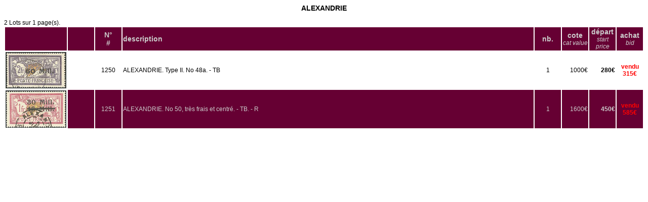

--- FILE ---
content_type: text/html
request_url: https://roumet.com/droite.php?novente=566&surcategorie=COLONIES+FRANCAISES++&categorie=ALEXANDRIE&PHPSESSID=c98809b33bb10e3d1df4e85e5d69a52f
body_size: 865
content:
<html>
<link href="roumet.css" rel="stylesheet" type="text/css" />
<meta http-equiv="Content-Type" content="text/html; charset=iso-8859-1">

<body class=texte>

<SCRIPT language="Javascript">
		parent.parent.haut.location.href='haut.php?novente=566';
	</SCRIPT><p align=center class=titre>ALEXANDRIE</p>2 Lots sur 1 page(s).<br>
<table width="100%">
<tr  class=titre>
	<td width="120" align=center bgcolor="#660033" class="titre_gris">&nbsp;</td>
	<td width="50" align="center" bgcolor="#660033" class="titre_gris">&nbsp;</td>
	<td width="50" align="center" bgcolor="#660033" class="titre_gris">N&deg;<br>
	  #</td>
	<td bgcolor="#660033" class="titre_gris">description</td>
        <td width="50" bgcolor="#660033" align=center class="titre_gris">nb.</td>
	<td width="50" align=center bgcolor="#660033" class="titre_gris">cote<br>
	  <span class="texte_gris"><em>cat value</em></span></td>
	<td width="50" align=center bgcolor="#660033" class="titre_gris">d&eacute;part<br>
	  <span class="texte_gris"><em>start price</em></span></td>
	<td width="50" align=center bgcolor="#660033" class="titre_gris">achat<br>
	  <span class="texte_gris"><em>bid</em></span></td>	
	</tr>
<tr>
	<td align=center><div style="position: relative;"><a href="http://www.roumet.com//photos/566/1250.jpg" target="_blank">
		<img width=120 src="http://www.roumet.com//photos/566_low/1250.jpg" border=0
		 onMouseOver="document.getElementById('photo1250').style.visibility='visible';" 
		 onMouseOut="document.getElementById('photo1250').style.visibility='hidden';">
		 <img   border=0 src="http://www.roumet.com//photos/566/1250.jpg" id="photo1250" 
		 style="padding-left: 5px; position: absolute; left: 130px; top: 0px;  visibility: hidden; z-index: 100;"></a></div>
		</td>
	<td  class="texte"  align=center></td>
	<td  class="texte"  align=center>1250</td>
	<td  class="texte" >   ALEXANDRIE. Type II. No 48a. - TB</td>
        <td  class="texte"  align=center>1</td>
	<td align=right  class="texte" >1000&euro;</td>
	<td align=right  class="texte_b" >280&euro;</td>
	<td align=middle color=#F00  class="texte_rouge_bold" >vendu </br>    315&euro;</td>
	</tr><tr>
	<td align=center><div style="position: relative;"><a href="http://www.roumet.com//photos/566/1251.jpg" target="_blank">
		<img width=120 src="http://www.roumet.com//photos/566_low/1251.jpg" border=0
		 onMouseOver="document.getElementById('photo1251').style.visibility='visible';" 
		 onMouseOut="document.getElementById('photo1251').style.visibility='hidden';">
		 <img   border=0 src="http://www.roumet.com//photos/566/1251.jpg" id="photo1251" 
		 style="padding-left: 5px; position: absolute; left: 130px; top: 0px;  visibility: hidden; z-index: 100;"></a></div>
		</td>
	<td bgcolor="#660033" class="texte_gris"  align=center></td>
	<td bgcolor="#660033" class="texte_gris"  align=center>1251</td>
	<td bgcolor="#660033" class="texte_gris" >   ALEXANDRIE. No 50, tr&egrave;s frais et centr&eacute;. - TB. - R</td>
        <td bgcolor="#660033" class="texte_gris"  align=center>1</td>
	<td align=right bgcolor="#660033" class="texte_gris" >1600&euro;</td>
	<td align=right bgcolor="#660033" class="texte_gris_b" >450&euro;</td>
	<td align=middle color=#F00 bgcolor="#660033" class="texte_rouge_bold" >vendu </br>    585&euro;</td>
	</tr></table>
</html>						

--- FILE ---
content_type: text/css
request_url: https://roumet.com/roumet.css
body_size: 326
content:
.titre {
	font-family: "Trebuchet MS", Arial, Helvetica, sans-serif;
	font-size: 14px;
	font-weight: bold;
	text-decoration: none;
	color: #000;
}
.titre_16 {
	font-family: "Trebuchet MS", Arial, Helvetica, sans-serif;
	font-size: 16px;
	font-weight: bold;
	text-decoration: none;
}
.texte {
	font-family: Verdana, Geneva, sans-serif;
	font-size: 12px;
	font-style: normal;
	font-weight: normal;
	text-decoration: none;
	color: #000;
}
.texte_b {
	font-family: Verdana, Geneva, sans-serif;
	font-size: 12px;
	font-style: normal;
	font-weight: bold;
	text-decoration: none;
	color: #000;
}
.texte2 {
	font-family: Verdana, Geneva, sans-serif;
	font-size: 12px;
	font-style: normal;
	font-weight: normal;
	text-decoration: none;
	color: #000;
	border:2px solid;
}
.entete {
	font-family: "Trebuchet MS", Arial, Helvetica, sans-serif;
	font-size: 24px;
	font-weight: bold;
	color: #900;
}
.texte_rouge {
	font-family: Verdana, Geneva, sans-serif;
	font-size: 12px;
	font-style: normal;
	font-weight: normal;
	text-decoration: none;
	color: #F00;
}
.texte_rouge_bold {
	font-family: Verdana, Geneva, sans-serif;
	font-size: 12px;
	font-style: normal;
	font-weight: bold;
	text-decoration: none;
	color: #F00;
}
.texte_blue {
	font-family: Verdana, Geneva, sans-serif;
	font-size: 12px;
	font-style: normal;
	font-weight: normal;
	text-decoration: none;
	color: #0101DF;
}
.texte_frais {
	font-family: Verdana, Geneva, sans-serif;
	font-size: 14px;
	font-style: normal;
	font-weight: normal;
	text-decoration: none;
	color: #F00;
	position:relative;
	border:2px #F00 solid;
	text-align:left;
	
}
.texte_frais2 {
	font-family: Verdana, Geneva, sans-serif;
	font-size: 14px;
	font-style: normal;
	font-weight: normal;
	text-decoration: none;
	color: #F00;
	position:relative;
	border:2px #F00 solid;
	margin-right:2px;
	width:480px;
	text-align:left;
	
}
.texte_prune {
	font-family: Verdana, Geneva, sans-serif;
	font-size: 12px;
	font-style: normal;
	font-weight: normal;
	text-decoration: none;
	color: #660033;
}
.titre_gris {
	font-family: "Trebuchet MS", Arial, Helvetica, sans-serif;
	font-size: 14px;
	font-weight: bold;
	text-decoration: none;
	color: #CCC;
}
.texte_gris {
	font-family: Verdana, Geneva, sans-serif;
	font-size: 12px;
	font-style: normal;
	font-weight: normal;
	text-decoration: none;
	color: #CCC;
}
.texte_gris_b {
	font-family: Verdana, Geneva, sans-serif;
	font-size: 12px;
	font-style: normal;
	font-weight: bold;
	text-decoration: none;
	color: #CCC;
}
.titre_grand {
	font-family: "Times New Roman", Times, serif;
	font-size: 70px;
	font-weight: bold;
	text-decoration: none;
	color: #000;
}
.titre_grand_prune {
	font-family: "Times New Roman", Times, serif;
	font-size: 70px;
	font-weight: bold;
	text-decoration: none;
	color: #660033;
}
